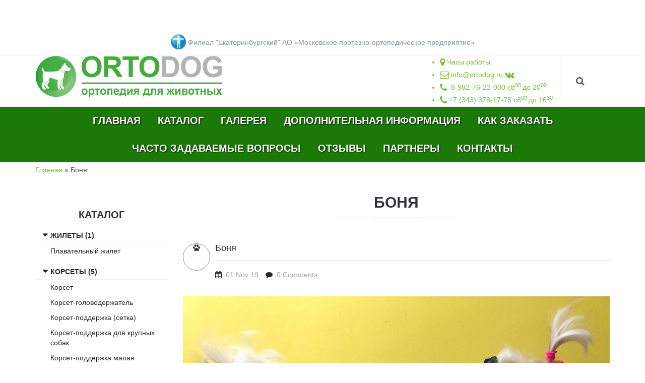

--- FILE ---
content_type: text/html; charset=utf-8
request_url: http://ortodog.ru/content/bonya
body_size: 9245
content:
﻿<!DOCTYPE html>
<html>
  <head>
    <meta name="viewport" content="width=device-width, initial-scale=1.0, minimum-scale=1">
		<meta http-equiv="Content-Type" content="text/html; charset=utf-8" />
<link rel="shortcut icon" href="http://ortodog.ru/favicon.ico" type="image/vnd.microsoft.icon" />
<meta name="description" content="У Бони была травма шейного отдела позвоночника. В корсете-головодержателе она провела долгих 6 месяцев. Сейчас она уже не нуждается в корсете и прекрасно себя чувствует. Залогом успеха в данном случае являются: отличный доктор, который поставил быстро и правильно диагноз, назначил лечение, в схеме лечения задействовал наш корсет; мы максимально быстро и точно выполнили заказ и семья Бони, которая выполнила все назначения. Надо сказать, что сроки зачастую играют не маловажную роль и мы это всегда учитываем!" />
<meta name="generator" content="Drupal 7 (http://drupal.org)" />
<link rel="canonical" href="http://ortodog.ru/content/bonya" />
<link rel="shortlink" href="http://ortodog.ru/node/228" />
		<title>Боня | Ortodog.ru - Товары для реабилитации животных</title>
		<link type="text/css" rel="stylesheet" href="http://ortodog.ru/sites/default/files/css/css_xE-rWrJf-fncB6ztZfd2huxqgxu4WO-qwma6Xer30m4.css" media="all" />
<link type="text/css" rel="stylesheet" href="http://ortodog.ru/sites/default/files/css/css_GXXPPQtJS--Q5gVS5o3CPc7p47pw4PJNuXq9t_N2PTY.css" media="all" />
<link type="text/css" rel="stylesheet" href="http://ortodog.ru/sites/default/files/css/css_JGYsXy3N8z7RAa2yUxKFUfjvEyqQywQBYPaF2Cko3C8.css" media="all" />
<link type="text/css" rel="stylesheet" href="http://ortodog.ru/sites/default/files/css/css_47DEQpj8HBSa-_TImW-5JCeuQeRkm5NMpJWZG3hSuFU.css" media="screen and (min-width: 992px)" />
<link type="text/css" rel="stylesheet" href="http://ortodog.ru/sites/default/files/css/css_4BBwRTjUzEAy4fpqbbheWfB-gci4_VOD8CGJBcHLwqQ.css" media="screen and (max-width: 991px)" />
<link type="text/css" rel="stylesheet" href="http://ortodog.ru/sites/default/files/css/css_yiYe-qvzl9idXOJvebiitLQ7PZdd2MS43vFAEhW5EK0.css" media="all" />
<style type="text/css" media="all">
<!--/*--><![CDATA[/*><!--*/
.dexp-masonry-filter .большие-собаки span:before,.dexp-portfolio-filter .большие-собаки span:before{background-color:#FF6C13 !important;}.большие-собаки .portfolio-item-overlay{background-color:rgba(255,108,19,0.7) !important;}.dexp-masonry-filter .cредние-собаки span:before,.dexp-portfolio-filter .cредние-собаки span:before{background-color:#574DE5 !important;}.cредние-собаки .portfolio-item-overlay{background-color:rgba(87,77,229,0.7) !important;}.dexp-masonry-filter .мелкие-собаки-и-кошки span:before,.dexp-portfolio-filter .мелкие-собаки-и-кошки span:before{background-color:#E2E41F !important;}.мелкие-собаки-и-кошки .portfolio-item-overlay{background-color:rgba(226,228,31,0.7) !important;}

/*]]>*/-->
</style>
		<script type="text/javascript" src="//ajax.googleapis.com/ajax/libs/jquery/1.7.2/jquery.min.js"></script>
<script type="text/javascript">
<!--//--><![CDATA[//><!--
window.jQuery || document.write("<script src='/sites/all/modules/jquery_update/replace/jquery/1.7/jquery.min.js'>\x3C/script>")
//--><!]]>
</script>
<script type="text/javascript" src="http://ortodog.ru/sites/default/files/js/js_3TykeRWpejhD4-J3vdlaNXdULg9xhOZhbsppK0o2bUs.js"></script>
<script type="text/javascript" src="http://ortodog.ru/sites/default/files/js/js_H7q2xORKmR9AN8Qx5spKEIBp7R_wG2apAswJoCUZY7I.js"></script>
<script type="text/javascript" src="http://ortodog.ru/sites/default/files/js/js_RLm_-EOqz_RtoEaoXrD5b0nWKgMdzqKg32xS2kkLBcU.js"></script>
<script type="text/javascript" src="http://ortodog.ru/sites/default/files/js/js_aKd43MzHKG1tHckZ9-h8z-XSWP5n2rfANV2HnyLbi0U.js"></script>
<script type="text/javascript" src="http://ortodog.ru/sites/all/modules/lightbox2/js/lightbox.js?1769308360"></script>
<script type="text/javascript" src="http://ortodog.ru/sites/default/files/js/js_jqf7J0LmqKPd8So2YQYPj9BvfCFa1Wn-XG4nxOwD84M.js"></script>
<script type="text/javascript" src="http://ortodog.ru/sites/default/files/js/js_WzAva-bmeIsq4DaGuS5XTCO6qdCE-NxuY29bdRoCbdU.js"></script>
<script type="text/javascript">
<!--//--><![CDATA[//><!--
jQuery.extend(Drupal.settings, {"basePath":"\/","pathPrefix":"","ajaxPageState":{"theme":"jollyness","theme_token":"93p17SW0hyVLOncQz-fm1W_ssLvQ80Ejvor7OqogKxo","js":{"\/\/ajax.googleapis.com\/ajax\/libs\/jquery\/1.7.2\/jquery.min.js":1,"0":1,"misc\/jquery.once.js":1,"misc\/drupal.js":1,"sites\/all\/modules\/jquery_update\/replace\/ui\/external\/jquery.cookie.js":1,"sites\/all\/modules\/scroll_to_destination_anchors\/scroll_to_destination_anchors.js":1,"sites\/all\/themes\/drupalexp\/assets\/js\/plugins.js":1,"public:\/\/languages\/ru_25BYSt9jqgiHhQA6R_ss8OsS5lnJXHKFyAAl4qSn2-4.js":1,"sites\/all\/libraries\/appear\/jquery.appear.js":1,"sites\/all\/modules\/drupalexp\/modules\/dexp_animation\/js\/dexp_animation.js":1,"sites\/all\/modules\/drupalexp\/modules\/dexp_shortcodes\/asset\/js\/shortcodes.js":1,"sites\/all\/modules\/lightbox2\/js\/lightbox.js":1,"sites\/all\/modules\/drupalexp\/modules\/dexp_menu\/js\/jquery.transform2d.js":1,"sites\/all\/modules\/drupalexp\/modules\/dexp_menu\/js\/dexp-menu.js":1,"sites\/all\/modules\/geofield_ymap\/js\/geofield_ymap_loader.js":1,"sites\/all\/modules\/drupalexp\/modules\/dexp_shortcodes\/asset\/js\/dexp_shortcode_bxslider.js":1,"sites\/all\/themes\/drupalexp\/assets\/js\/drupalexp-sticky.js":1,"misc\/textarea.js":1,"sites\/all\/modules\/form_placeholder\/form_placeholder.js":1,"sites\/all\/themes\/drupalexp\/vendor\/bootstrap\/js\/bootstrap.min.js":1,"sites\/all\/themes\/drupalexp\/assets\/js\/drupalexp-custompadding.js":1,"sites\/all\/themes\/drupalexp\/assets\/js\/drupalexp.js":1,"sites\/all\/themes\/jollyness\/assets\/js\/jollyness.js":1},"css":{"modules\/system\/system.base.css":1,"modules\/system\/system.menus.css":1,"modules\/system\/system.messages.css":1,"modules\/system\/system.theme.css":1,"modules\/comment\/comment.css":1,"modules\/field\/theme\/field.css":1,"sites\/all\/modules\/geofield_ymap\/geofield_ymap.css":1,"modules\/node\/node.css":1,"modules\/search\/search.css":1,"modules\/user\/user.css":1,"sites\/all\/modules\/views\/css\/views.css":1,"sites\/all\/modules\/ckeditor\/css\/ckeditor.css":1,"sites\/all\/modules\/ctools\/css\/ctools.css":1,"sites\/all\/modules\/drupalexp\/modules\/dexp_animation\/css\/animate.css":1,"sites\/all\/modules\/lightbox2\/css\/lightbox.css":1,"sites\/all\/modules\/drupalexp\/modules\/dexp_menu\/css\/dexp-mega-menu.css":1,"sites\/all\/modules\/drupalexp\/modules\/dexp_menu\/css\/dexp-mobile-menu.css":1,"sites\/all\/modules\/yandex_metrics\/css\/yandex_metrics.css":1,"sites\/all\/modules\/formblock\/formblock.css":1,"sites\/all\/themes\/drupalexp\/assets\/css\/drupalexp.css":1,"sites\/all\/themes\/drupalexp\/vendor\/bootstrap\/css\/bootstrap.min.css":1,"sites\/all\/themes\/drupalexp\/vendor\/font-awesome\/css\/font-awesome.min.css":1,"sites\/all\/themes\/drupalexp\/assets\/css\/drupalexp-rtl.css":1,"public:\/\/drupalexp\/css\/style-whitegreen.css":1,"0":1}},"lightbox2":{"rtl":"0","file_path":"\/(\\w\\w\/)public:\/","default_image":"\/sites\/all\/modules\/lightbox2\/images\/brokenimage.jpg","border_size":10,"font_color":"000","box_color":"fff","top_position":"","overlay_opacity":"0.5","overlay_color":"000","disable_close_click":1,"resize_sequence":0,"resize_speed":400,"fade_in_speed":400,"slide_down_speed":600,"use_alt_layout":0,"disable_resize":0,"disable_zoom":1,"force_show_nav":0,"show_caption":1,"loop_items":1,"node_link_text":"View Image Details","node_link_target":0,"image_count":"\u0418\u0437\u043e\u0431\u0440\u0430\u0436\u0435\u043d\u0438\u0435 !current \u0438\u0437 !total","video_count":"Video !current of !total","page_count":"Page !current of !total","lite_press_x_close":"\u043d\u0430\u0436\u043c\u0438\u0442\u0435 \u003Ca href=\u0022#\u0022 onclick=\u0022hideLightbox(); return FALSE;\u0022\u003E\u003Ckbd\u003Ex\u003C\/kbd\u003E\u003C\/a\u003E \u0447\u0442\u043e\u0431\u044b \u0437\u0430\u043a\u0440\u044b\u0442\u044c","download_link_text":"","enable_login":false,"enable_contact":false,"keys_close":"c x 27","keys_previous":"p 37","keys_next":"n 39","keys_zoom":"z","keys_play_pause":"32","display_image_size":"original","image_node_sizes":"()","trigger_lightbox_classes":"","trigger_lightbox_group_classes":"","trigger_slideshow_classes":"","trigger_lightframe_classes":"","trigger_lightframe_group_classes":"","custom_class_handler":0,"custom_trigger_classes":"","disable_for_gallery_lists":1,"disable_for_acidfree_gallery_lists":true,"enable_acidfree_videos":true,"slideshow_interval":5000,"slideshow_automatic_start":true,"slideshow_automatic_exit":true,"show_play_pause":true,"pause_on_next_click":false,"pause_on_previous_click":true,"loop_slides":false,"iframe_width":600,"iframe_height":400,"iframe_border":0,"enable_video":0},"geofieldYmap":{"modulePath":"\/sites\/all\/modules\/geofield_ymap","presetsPath":"","preset":"islands#darkGreenDotIcon"},"form_placeholder":{"fallback_support":false,"include":"#contact-site-form *,#contact-site-form--2 *","exclude":"","required_indicator":"remove"},"urlIsAjaxTrusted":{"\/content\/bonya":true},"drupalexp":{"key":"White-Green","base_color":"#77be32","link_color":"#77be32","link_hover_color":"#77be32","text_color":"#525252","heading_color":"#2D3237"}});
//--><!]]>
</script>
	</head>
    
	<body class="html not-front not-logged-in no-sidebars page-node page-node- page-node-228 node-type-dexp-portfolio ltr wide  preset-white-green" >
		<div id="skip-link">
		<a href="#main-content" class="element-invisible element-focusable">Перейти к основному содержанию</a>
		</div>
				<div class="dexp-body-inner default"><section  class="dexp-section" id="section-top">
	<div class="container">
		<div class="row">
			<!-- .region-user10-->
  <div class="region region-user10 col-xs-12 col-sm-12 col-md-12 col-lg-12">
    
<div id="block-block-70" class="block block-block toptop">
  <div class="inner"></div>
        
  <div  class="content">
    <p>﻿</p>
<p>﻿<a href="http://www.spop.ru" target="_blank"><img alt="" src="/sites/default/files/logo.png" style="height:30px; width:30px" /></a> <a href="http://www.spop.ru">Филиал "Екатеринбургский" АО «Московское протезно-ортопедическое предприятие</a><a href="http://www.spop.ru">»</a></p>
  </div>
</div>
  </div>
<!-- END .region-user10-->
		</div>
	</div>
</section>
<section  class="dexp-section" id="section-header">
	<div class="container">
		<div class="row">
			<!-- .region-logo-->
<div class="col-xs-4 col-sm-5 col-md-5 col-lg-5"><a href="/" class="site-logo"><img src="http://ortodog.ru/sites/all/themes/jollyness/logo.png" alt=""/></a></div><!-- END .region-logo-->
<!-- .region-cart-->
  <div class="region region-cart col-xs-6 col-sm-6 col-md-6 col-lg-6">
    
<div id="block-block-48" class="block block-block" style="text-align:right">
  <div class="inner"></div>
        
  <div  class="content">
    <ul><li>﻿﻿﻿﻿﻿﻿﻿﻿﻿﻿﻿﻿﻿﻿﻿﻿﻿﻿﻿﻿﻿﻿﻿<i class="fa fa-map-marker"></i> <a href="/sites/default/files/chasyraboty20191212.jpg" onclick="window.open(this.href, '', 'resizable=no,status=no,location=no,toolbar=no,menubar=no,fullscreen=no,scrollbars=no,dependent=no,width=500,left=494,height=526,top=50'); return false;">Часы работы</a></li>
<li><i class="fa fa-envelope-o"></i> <a href="mailto:info@ortodog.ru">info@ortodog.ru</a>,<a data-placement="bottom" data-toggle="tooltip" title="VKontakte" href="http://vk.com/club121711411" class="dtooltip dexp-social-icon "><span><i class="fa fa-vk fa-3x"></i></span> </a></li>
<li><i class="fa fa-phone"></i>  8-982-76-22-000 с8<sup>00 </sup>до 20<sup>00</sup></li>
<li><i class="fa fa-phone"></i> +7 (343) 378-17-75 с8<sup>00 </sup>до 16<sup>30</sup></li>
</ul><p>﻿</p>
<p> </p>
  </div>
</div>
  </div>
<!-- END .region-cart-->
<!-- .region-search-->
    <div class="region region-search col-xs-2 col-sm-1 col-md-1 col-lg-1 pull-right">
        <span class="fa fa-search search-icon"></span>
        <div class="container search-wrapper">
            <div class="row">
                <div class="col-lg-11 col-ms-11 col-sm-11 col-xs-10">
                    
<div id="block-search-form" class="block block-search">
  <div class="inner"></div>
        
  <div  class="content">
    <form action="/content/bonya" method="post" id="search-block-form" accept-charset="UTF-8"><div><div class="container-inline">
      <h2 class="element-invisible">Форма поиска</h2>
    <div class="form-item form-type-textfield form-item-search-block-form">
  <label class="element-invisible" for="edit-search-block-form--2">Поиск </label>
 <input title="Введите ключевые слова для поиска." placeholder="Поиск" type="text" id="edit-search-block-form--2" name="search_block_form" value="" size="15" maxlength="128" class="form-text" />
</div>
<div class="form-actions form-wrapper" id="edit-actions"><input class="element-invisible btn btn-primary form-submit" type="submit" id="edit-submit" name="op" value="Поиск" /></div><input type="hidden" name="form_build_id" value="form-gPtz9HlwTT2fnC3-Vo2YWznkF_EzDkWllK84Q_AQs3s" />
<input type="hidden" name="form_id" value="search_block_form" />
</div>
</div></form>  </div>
</div>
  
                </div>
                <div class="col-lg-1 col-ms-1 col-sm-1 col-xs-2">
                    <span class="fa fa-times search-close"></span>
                </div>
            </div>
        </div>
    </div>
<!-- END .region-search-->
		</div>
	</div>
</section>
<section  class="dexp-section dexp-sticky" id="section-mainmenu">
	<div class="container">
		<div class="row">
			<!-- .region-navigation-->
  <div class="region region-navigation col-xs-2 col-sm-1 col-md-12 col-lg-12">
    
<div id="block-dexp-menu-dexp-menu-block-1" class="block block-dexp-menu">
  <div class="inner"></div>
        
  <div  class="content">
    <a data-target="#dexp-dropdown" href="#" class="hidden-lg hidden-md btn btn-inverse dexp-menu-toggler">
	<i class="fa fa-bars"></i>
</a>
<div id="dexp-dropdown" class="dexp-menu dexp-dropdown">
<ul class="menu"><li class="first leaf"><a href="/" class="w2">Главная</a></li>
<li class="collapsed"><a href="/catalog">Каталог</a></li>
<li class="leaf"><a href="/portfolio-masonry">Галерея</a></li>
<li class="leaf"><a href="/dopolnitelnaya-informaciya">Дополнительная информация</a></li>
<li class="leaf"><a href="/kak-zakazat">Как заказать</a></li>
<li class="leaf"><a href="/chasto-zadavaemye-voprosy">часто задаваемые вопросы</a></li>
<li class="leaf"><a href="/blog-reviews">Отзывы</a></li>
<li class="leaf"><a href="/partners">Партнеры</a></li>
<li class="last leaf"><a href="/contact">Контакты</a></li>
</ul></div>  </div>
</div>
  </div>
<!-- END .region-navigation-->
		</div>
	</div>
</section>
<section  class="dexp-section" id="section-page-title">
	<div class="container">
		<div class="row">
			<!-- .region-breadcrumb-->
  <div class="region region-breadcrumb col-xs-12 col-sm-12 col-md-12 col-lg-12">
    
<div id="block-dexp-page-elements-dexp-page-elements-breadcrumb" class="block block-dexp-page-elements">
  <div class="inner"></div>
        
  <div  class="content">
    <h2 class="element-invisible">Вы здесь</h2><div class="breadcrumb" xmlns:v="http://rdf.data-vocabulary.org/#"><span class="inline odd first" typeof="v:Breadcrumb"><a href="http://ortodog.ru/" rel="v:url" property="v:title">Главная</a></span> <span class="delimiter">»</span> <span class="inline even last" typeof="v:Breadcrumb">Боня</span></div>  </div>
</div>
  </div>
<!-- END .region-breadcrumb-->
		</div>
	</div>
</section>
<section  class="dexp-section" id="section-main-content">
	<div class="container">
		<div class="row">
			<!-- .region-left-sidebar-->
  <div class="region region-left-sidebar col-xs-12 col-sm-12 col-md-3 col-lg-3">
    
<div id="block-custom-menu-custom-menu" class="block block-custom-menu vert-menu2">
  <div class="inner"></div>
          <h2 class="block-title  no-subtitle">Каталог</h2>
    
  <div  class="content">
    <div class="item-list"><ul><li class="first"><a href="/catalog/zhilety">Жилеты (1)</a><div class="item-list"><ul><li class="first last"><a href="/catalog/zhilety/plavatelnyy-zhilet">Плавательный жилет </a></li>
</ul></div></li>
<li><a href="/catalog/korsety">Корсеты (5)</a><div class="item-list"><ul><li class="first"><a href="/catalog/korsety/korset">Корсет</a></li>
<li><a href="/catalog/korsety/korset-golovoderzhatel">Корсет-головодержатель</a></li>
<li><a href="/catalog/korsety/korset-podderzhka-setka">Корсет-поддержка (сетка)</a></li>
<li><a href="/catalog/korsety/korset-podderzhka-dlya-krupnyh-sobak">Корсет-поддержка для крупных собак</a></li>
<li class="last"><a href="/catalog/korsety/korset-podderzhka-malaya">Корсет-поддержка малая</a></li>
</ul></div></li>
<li><a href="/catalog/ortezy-dlya-lap">Ортезы для лап (6)</a><div class="item-list"><ul><li class="first"><a href="/catalog/ortezy-dlya-lap/ortez-poluzhestkiy"></a></li>
<li><a href="/catalog/ortezy-dlya-lap/bandazh-na-kolennyy-sustav">Бандаж на коленный сустав</a></li>
<li><a href="/catalog/ortezy-dlya-lap/bandazh-na-loktevoy-sustav">Бандаж на локтевой сустав</a></li>
<li><a href="/catalog/ortezy-dlya-lap/bandazh-na-plechevoy-sustav">Бандаж на плечевой сустав</a></li>
<li><a href="/catalog/ortezy-dlya-lap/bandazh-na-skakatelnyy-sustav">Бандаж на скакательный сустав</a></li>
<li><a href="/catalog/ortezy-dlya-lap/bandazh-s-rebrami-zhestkosti-na-zapyastnyy-sustav">Бандаж с ребрами жесткости на запястный сустав</a></li>
<li class="last"><a href="/catalog/ortezy/tutor-ortez-dlya-zhivotnyh-0">Тутор  для животных</a></li>
</ul></div></li>
<li><a href="/catalog/podderzhki">Поддержки (2)</a><div class="item-list"><ul><li class="first"><a href="/catalog/podderzhki/podderzhka-dlya-vozrastnyh-sobak">Поддержка для возрастных собак</a></li>
<li class="last"><a href="/catalog/podderzhki/podderzhka-dlya-krupnyh-sobak-tkan-verhaizolonsetka">Поддержка для крупных собак (ткань верха/изолон/сетка)</a></li>
</ul></div></li>
<li class="last"><a href="/catalog/protezy">Протезы (1)</a><div class="item-list"><ul><li class="first last"><a href="/catalog/protezy/protez-dlya-zhivotnyh">Протез для животных</a></li>
</ul></div></li>
</ul></div>  </div>
</div>

<div id="block-block-69" class="block block-block hidden-xs">
  <div class="inner"></div>
        
  <div  class="content">
    <p>﻿</p>
<p><img alt="Помогите нам стать лучше!" src="/sites/default/files/styles/thumbnail/public/pomogite-nam-stat-luchshe.jpg" style="width: 262px; height: 393px;" /></p>
<p class="rtecenter"><span style="font-size:18px;"><strong>Будем очень благодарны</strong></span></p>
<p class="rtecenter"><span style="font-size:18px;"><strong>за ваши отзывы,</strong></span></p>
<p class="rtecenter"><span style="font-size:18px;"><strong>замечания и предложения!</strong></span></p>
<p><span style="font-size:18px;">﻿</span></p>
<p>﻿</p>
<p>﻿</p>
<p>﻿</p>
<p>﻿</p>
<p> </p>
  </div>
</div>
  </div>
<!-- END .region-left-sidebar-->
<!-- .region-content-->
<div class="region region-content col-xs-12 col-sm-12 col-md-9 col-lg-9">
<div class="tabs"></div>
<div id="block-dexp-page-elements-dexp-page-elements-page-title" class="block block-dexp-page-elements title text-center">
  <div class="inner"></div>
        
  <div  class="content">
    <div class="page_title_no_sub"><h1 class="page_title">Боня</h1></div>  </div>
</div>

<div id="block-system-main" class="block block-system">
  <div class="inner"></div>
        
  <div  class="content">
    <div id="node-228" class="portfolio_wrap node node-dexp-portfolio clearfix" about="/content/bonya" typeof="sioc:Item foaf:Document">
    <span property="dc:title" content="Боня" class="rdf-meta element-hidden"></span><span property="sioc:num_replies" content="0" datatype="xsd:integer" class="rdf-meta element-hidden"></span>  
  <!-- Begin title blog region detail mode!-->
  <div class="title">
      <div class="post_date">
          <i class="fa fa-paw"></i>
      </div>
      <h3><a title="Боня" href="/content/bonya">Боня</a></h3>
      <div class="post_meta">
          <span><i class="fa fa-calendar"></i> 01 Nov 19</span>
                    <span><i class="fa fa-comment"></i> 0 Comments</span>
      </div><!-- end post-meta -->
  </div>
  <!-- End title blog region detail mode!-->

  <div class="content row">
    <div class="col-lg-12 col-md-12 col-sm-12 col-xs-12">
       
<div class="field field-name-field-portfolio-images field-type-image field-label-hidden">
    <div class="field-items">
                                    <div class="ImageWrapper">
                    <div class="field-item even">
                        <img typeof="foaf:Image" src="http://ortodog.ru/sites/default/files/gbkoumpwh4i.jpg" width="1280" height="960" alt="" />                    </div>
                
                    <div class="ImageOverlayH"></div>
                    <div class="Button StyleMg">
                        <span class="WhiteRounded">
                            <a href="http://ortodog.ru/sites/default/files/gbkoumpwh4i.jpg" rel="lightbox[product_1]">
                                <i class="fa fa-search"></i>
                            </a>
                        </span>
                    </div>
                </div>   
                    
            </div>
</div> 
      <div class="field field-name-field-portfolio-categories field-type-taxonomy-term-reference field-label-inline clearfix"><div class="field-label">Категория:&nbsp;</div><div class="field-items"><div class="field-item even">Cредние собаки</div><div class="field-item odd">Мелкие собаки и кошки</div></div></div>
      <div class="field field-name-body field-type-text-with-summary field-label-inline clearfix"><div class="field-label">Описание:&nbsp;</div><div class="field-items"><div class="field-item even" property="content:encoded"><p>У Бони была травма шейного отдела позвоночника. В корсете-головодержателе она провела долгих 6 месяцев. Сейчас она уже не нуждается в корсете и прекрасно себя чувствует. Залогом успеха в данном случае являются: отличный доктор, который поставил быстро и правильно диагноз, назначил лечение, в схеме лечения задействовал наш корсет; мы максимально быстро и точно выполнили заказ и семья Бони, которая выполнила все назначения. Надо сказать, что сроки зачастую играют не маловажную роль и мы это всегда учитываем!</p>
</div></div></div>
    </div>
  </div>
    </div>  </div>
</div>
</div>
<!-- END .region-content-->
		</div>
	</div>
</section>
<section  class="dexp-section footer1 jt-shadow" id="section-footer" style="background-color:#272727">
	<div class="container">
		<div class="row">
			<!-- .region-footer-first-->
  <div class="region region-footer-first col-xs-12 col-sm-6 col-md-3 col-lg-3">
    
<div id="block-menu-menu-information-menu" class="block block-menu footer-info-menu">
  <div class="inner"></div>
          <h2 class="block-title  no-subtitle">Информация</h2>
    
  <div  class="content">
    <ul class="menu"><li class="first leaf"><a href="/proizvoditel">О нас</a></li>
<li class="leaf"><a href="/kak-zakazat">Как заказать</a></li>
<li class="leaf"><a href="/vozvrat-tovara">Возврат изделий</a></li>
<li class="last leaf"><a href="/partners">Наши партнеры</a></li>
</ul>  </div>
</div>
  </div>
<!-- END .region-footer-first-->
<!-- .region-footer-second-->
  <div class="region region-footer-second col-xs-12 col-sm-6 col-md-3 col-lg-3">
    
<div id="block-block-2" class="block block-block">
  <div class="inner"></div>
          <h2 class="block-title  no-subtitle">О НАС</h2>
    
  <div  class="content">
    <p>﻿</p>
<p>Филиал «Екатеринбургский» АО «Московское протезно-ортопедическое предприятие»</p>
<p>Крупнейшее в Уральском регионе и единственное в области предприятие, специализирующееся на изготовлении качественной протезно-ортопедической продукции.</p>
  </div>
</div>
  </div>
<!-- END .region-footer-second-->
<!-- .region-footer-third-->
  <div class="region region-footer-third col-xs-12 col-sm-6 col-md-3 col-lg-3">
    
<div id="block-block-3" class="block block-block">
  <div class="inner"></div>
          <h2 class="block-title  no-subtitle">Контакты</h2>
    
  <div  class="content">
    <ul>
	<li>﻿﻿﻿﻿﻿﻿﻿﻿﻿Адрес : &nbsp; 620027,&nbsp;  г. Екатеринбург,   
	  &nbsp;&nbsp;&nbsp;&nbsp;&nbsp;&nbsp; ул. Луначарского, 42</li>
	<li>Почта : info@ortodog.ru</li>
	<li>Телефон : 8-982-76-22-000;</li>
	<li>+7 (343) 378-17-75</li>
	<li><a href="#" name="часы работы">Часы работы: понедельник –&nbsp; пятница&nbsp; с 8:00 до 16:30. &nbsp; &nbsp; &nbsp; &nbsp; &nbsp; &nbsp; &nbsp;&nbsp;&nbsp;&nbsp;&nbsp;&nbsp;&nbsp;&nbsp;&nbsp;&nbsp;&nbsp;&nbsp;&nbsp;&nbsp;&nbsp;&nbsp;&nbsp;&nbsp;&nbsp;&nbsp;&nbsp;&nbsp; Суббота, воскресенье - выходные</a></li>
</ul>
	  </div>
</div>
  </div>
<!-- END .region-footer-third-->
<!-- .region-footer-fourth-->
  <div class="region region-footer-fourth col-xs-12 col-sm-6 col-md-3 col-lg-3">
    
<div id="block-formblock-contact-site" class="block block-formblock small-form">
  <div class="inner"></div>
          <h2 class="block-title  no-subtitle">Напишите нам</h2>
    
  <div  class="content">
    <form class="user-info-from-cookie contact-form" action="/content/bonya" method="post" id="contact-site-form" accept-charset="UTF-8"><div><div class="form-item form-type-textfield form-item-name">
  <label for="edit-name">Ваше имя <span class="form-required" title="Это поле обязательно для заполнения.">*</span></label>
 <input type="text" id="edit-name" name="name" value="" size="60" maxlength="255" class="form-text required" />
</div>
<div class="form-item form-type-textfield form-item-mail">
  <label for="edit-mail">Ваш email <span class="form-required" title="Это поле обязательно для заполнения.">*</span></label>
 <input type="text" id="edit-mail" name="mail" value="" size="60" maxlength="255" class="form-text required" />
</div>
<div class="form-item form-type-textfield form-item-subject">
  <label for="edit-subject">Тема <span class="form-required" title="Это поле обязательно для заполнения.">*</span></label>
 <input type="text" id="edit-subject" name="subject" value="" size="60" maxlength="255" class="form-text required" />
</div>
<div class="form-item form-type-textarea form-item-message">
  <label for="edit-message">Сообщение <span class="form-required" title="Это поле обязательно для заполнения.">*</span></label>
 <div class="form-textarea-wrapper resizable"><textarea id="edit-message" name="message" cols="60" rows="5" class="form-textarea required"></textarea></div>
</div>
<input type="hidden" name="form_build_id" value="form-pZe7ZSwcHBA_5ZZ5judDZ4hxfAzsskCm4dyo-Ro106Q" />
<input type="hidden" name="form_id" value="contact_site_form" />
<div class="form-actions form-wrapper" id="edit-actions--2"><input class="btn btn-primary form-submit" type="submit" id="edit-submit--2" name="op" value="Отправить сообщение" /></div></div></form>  </div>
</div>
  </div>
<!-- END .region-footer-fourth-->
		</div>
	</div>
</section>
<section  class="dexp-section" id="section-copyright">
	<div class="container">
		<div class="row">
			<!-- .region-copyright-->
  <div class="region region-copyright col-xs-12 col-sm-12 col-md-5 col-lg-5">
    
<div id="block-block-1" class="block block-block">
  <div class="inner"></div>
        
  <div  class="content">
    <p>Copyright © 2016 - Ortodog.ru</p>
  </div>
</div>
  </div>
<!-- END .region-copyright-->
<!-- .region-footer-menu-->
  <div class="region region-footer-menu col-xs-12 col-sm-12 col-md-7 col-lg-7">
    
<div id="block-menu-menu-footer-menu" class="block block-menu" style="text-align:right">
  <div class="inner"></div>
        
  <div  class="content">
    <ul class="menu"><li class="first leaf"><a href="/">Главная</a></li>
<li class="leaf"><a href="/catalog">Каталог</a></li>
<li class="leaf"><a href="/portfolio-masonry">Галерея</a></li>
<li class="leaf"><a href="/blog-reviews">Отзывы</a></li>
<li class="leaf"><a href="/partners">Партнеры</a></li>
<li class="last leaf"><a href="/contact">Контакты</a></li>
</ul>  </div>
</div>
  </div>
<!-- END .region-footer-menu-->
		</div>
	</div>
</section>
</div><!--page rendered by drupalexp drupal theme framework-->
		<div class="ym-counter"><!--LiveInternet counter--><script type="text/javascript"><!--
document.write("<a href='//www.liveinternet.ru/click' "+
"target=_blank><img src='//counter.yadro.ru/hit?t45.14;r"+
escape(document.referrer)+((typeof(screen)=="undefined")?"":
";s"+screen.width+"*"+screen.height+"*"+(screen.colorDepth?
screen.colorDepth:screen.pixelDepth))+";u"+escape(document.URL)+
";h"+escape(document.title.substring(0,80))+";"+Math.random()+
"' alt='' title='LiveInternet' "+
"border='0' width='31' height='31'><\/a>")
//--></script><!--/LiveInternet-->

<!-- Yandex.Metrika counter -->
<script type="text/javascript">
    (function (d, w, c) {
        (w[c] = w[c] || []).push(function() {
            try {
                w.yaCounter37825980 = new Ya.Metrika({
                    id:37825980,
                    clickmap:true,
                    trackLinks:true,
                    accurateTrackBounce:true,
                    webvisor:true
                });
            } catch(e) { }
        });

        var n = d.getElementsByTagName("script")[0],
            s = d.createElement("script"),
            f = function () { n.parentNode.insertBefore(s, n); };
        s.type = "text/javascript";
        s.async = true;
        s.src = "https://mc.yandex.ru/metrika/watch.js";

        if (w.opera == "[object Opera]") {
            d.addEventListener("DOMContentLoaded", f, false);
        } else { f(); }
    })(document, window, "yandex_metrika_callbacks");
</script>
<noscript><div><img src="https://mc.yandex.ru/watch/37825980" style="position:absolute; left:-9999px;" alt="" /></div></noscript>
<!-- /Yandex.Metrika counter -->

</div>    <span id="go-to-top" class="fa fa-angle-up" title="Go to Top"></span>
	</body>
</html>

--- FILE ---
content_type: text/css
request_url: http://ortodog.ru/sites/default/files/css/css_4BBwRTjUzEAy4fpqbbheWfB-gci4_VOD8CGJBcHLwqQ.css
body_size: 292
content:
.dexp-dropdown{background:none repeat scroll 0 0 #FFFFFF;display:none;left:0;position:absolute;width:100%;z-index:99;}.dexp-dropdown ul ul{display:none;}.dexp-dropdown ul ul.menu-open{display:block;}.dexp-menu-mega{padding-left:15px !important;padding-right:0 !important;max-width:100%;}.dexp-menu-mega >.dexp-menu-row>.dexp-menu-col>ul.menu{margin-left:0 !important;}.dexp-dropdown .menu-open>.dexp-menu-row>.dexp-menu-col>ul.menu{display:block;}.dexp-dropdown li{position:relative;margin:0;padding:0;}.dexp-dropdown ul.menu li a{display:block;}.dexp-dropdown.mobile-open{display:block;}.menu-toggler{cursor:pointer;position:absolute;right:10px;top:10px;}
